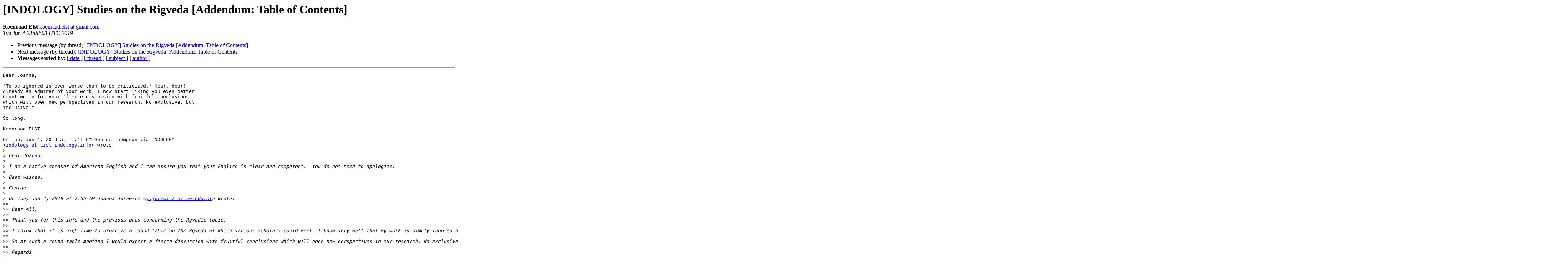

--- FILE ---
content_type: text/html
request_url: https://list.indology.info/pipermail/indology/2019-June/050237.html
body_size: 2897
content:
<!DOCTYPE HTML PUBLIC "-//W3C//DTD HTML 4.01 Transitional//EN">
<HTML>
 <HEAD>
   <TITLE> [INDOLOGY] Studies on the Rigveda [Addendum: Table of Contents]
   </TITLE>
   <LINK REL="Index" HREF="index.html" >
   <LINK REL="made" HREF="mailto:indology%40list.indology.info?Subject=Re%3A%20%5BINDOLOGY%5D%20Studies%20on%20the%20Rigveda%20%5BAddendum%3A%20Table%20of%20Contents%5D&In-Reply-To=%3CCALOY_zF85h%2BQNL9OaE1JHrggfarfKx8f5Y%3D9ztu4xC2n7LfbZg%40mail.gmail.com%3E">
   <META NAME="robots" CONTENT="index,nofollow">
   <style type="text/css">
       pre {
           white-space: pre-wrap;       /* css-2.1, curent FF, Opera, Safari */
           }
   </style>
   <META http-equiv="Content-Type" content="text/html; charset=us-ascii">
   <LINK REL="Previous"  HREF="050236.html">
   <LINK REL="Next"  HREF="050239.html">
 </HEAD>
 <BODY BGCOLOR="#ffffff">
   <H1>[INDOLOGY] Studies on the Rigveda [Addendum: Table of Contents]</H1>
    <B>Koenraad Elst</B> 
    <A HREF="mailto:indology%40list.indology.info?Subject=Re%3A%20%5BINDOLOGY%5D%20Studies%20on%20the%20Rigveda%20%5BAddendum%3A%20Table%20of%20Contents%5D&In-Reply-To=%3CCALOY_zF85h%2BQNL9OaE1JHrggfarfKx8f5Y%3D9ztu4xC2n7LfbZg%40mail.gmail.com%3E"
       TITLE="[INDOLOGY] Studies on the Rigveda [Addendum: Table of Contents]">koenraad.elst at gmail.com
       </A><BR>
    <I>Tue Jun  4 23:08:08 UTC 2019</I>
    <P><UL>
        <LI>Previous message (by thread): <A HREF="050236.html">[INDOLOGY] Studies on the Rigveda [Addendum: Table of Contents]
</A></li>
        <LI>Next message (by thread): <A HREF="050239.html">[INDOLOGY] Studies on the Rigveda [Addendum: Table of Contents]
</A></li>
         <LI> <B>Messages sorted by:</B> 
              <a href="date.html#50237">[ date ]</a>
              <a href="thread.html#50237">[ thread ]</a>
              <a href="subject.html#50237">[ subject ]</a>
              <a href="author.html#50237">[ author ]</a>
         </LI>
       </UL>
    <HR>  
<!--beginarticle-->
<PRE>Dear Joanna,

&quot;To be ignored is even worse than to be criticized.&quot; Hear, hear!
Already an admirer of your work, I now start liking you even better.
Count me in for your &quot;fierce discussion with fruitful conclusions
which will open new perspectives in our research. No exclusive, but
inclusive.&quot;

So long,

Koenraad ELST

On Tue, Jun 4, 2019 at 11:41 PM George Thompson via INDOLOGY
&lt;<A HREF="https://list.indology.info/mailman/listinfo/indology">indology at list.indology.info</A>&gt; wrote:
&gt;<i>
</I>&gt;<i> Dear Joanna,
</I>&gt;<i>
</I>&gt;<i> I am a native speaker of American English and I can assure you that your English is clear and competent.  You do not need to apologize.
</I>&gt;<i>
</I>&gt;<i> Best wishes,
</I>&gt;<i>
</I>&gt;<i> George
</I>&gt;<i>
</I>&gt;<i> On Tue, Jun 4, 2019 at 7:56 AM Joanna Jurewicz &lt;<A HREF="https://list.indology.info/mailman/listinfo/indology">j.jurewicz at uw.edu.pl</A>&gt; wrote:
</I>&gt;&gt;<i>
</I>&gt;&gt;<i> Dear All,
</I>&gt;&gt;<i>
</I>&gt;&gt;<i> Thank you for this info and the previous ones concerning the Rgvedic topic.
</I>&gt;&gt;<i>
</I>&gt;&gt;<i> I think that it is high time to organize a round-table on the Rgveda at which various scholars could meet. I know very well that my work is simply ignored by some scholar (for the moment I will not reveal their names, although some of you probably know them). To be ignored is even worse than to be criticized.
</I>&gt;&gt;<i>
</I>&gt;&gt;<i> So at such a round-table meeting I would expect a fierce discussion with fruitful conclusions which will open new perspectives in our research. No exclusive, but inclusive. We, Poles, are good in organizing round-tables debates, the fall of communism in the Eastern Europe began with such a debate 30 years ago.
</I>&gt;&gt;<i>
</I>&gt;&gt;<i> Regards,
</I>&gt;&gt;<i>
</I>&gt;&gt;<i> Joanna
</I>&gt;&gt;<i>
</I>&gt;&gt;<i> P.S. I am sorry for my mistakes in English. My mother tongue is Polish and, although I have made a lot of effort to learn English as well as I could,  my thoughts and feelings are expressed in Polish in the best way. Unfortunately, it is me who has to learn foreign language to be internationally recognized, and not many of you (if you are German or French, you can also present  your research in your languages) . But the fact that your languages are in use  is the matter of chance or power. It has nothing to do with quality of my research.
</I>&gt;&gt;<i>
</I>&gt;&gt;<i>
</I>&gt;&gt;<i>
</I>&gt;&gt;<i> ---
</I>&gt;&gt;<i> Prof. dr hab. Joanna Jurewicz
</I>&gt;&gt;<i> Katedra Azji Po&#322;udniowej /Chair of South Asia
</I>&gt;&gt;<i> Wydzia&#322; Orientalistyczny / Faculty of Oriental Studies
</I>&gt;&gt;<i> Uniwersytet Warszawski /University of Warsaw
</I>&gt;&gt;<i> ul. Krakowskie Przedmie&#347;cie 26/28
</I>&gt;&gt;<i> 00-927 Warszawa
</I>&gt;&gt;<i> <A HREF="https://uw.academia.edu/JoannaJurewicz">https://uw.academia.edu/JoannaJurewicz</A>
</I>&gt;&gt;<i>
</I>&gt;&gt;<i>
</I>&gt;&gt;<i> wt., 4 cze 2019 o 07:22 Walter Slaje via INDOLOGY &lt;<A HREF="https://list.indology.info/mailman/listinfo/indology">indology at list.indology.info</A>&gt; napisa&#322;(a):
</I>&gt;&gt;&gt;<i>
</I>&gt;&gt;&gt;<i> Dear George,
</I>&gt;&gt;&gt;<i>
</I>&gt;&gt;&gt;<i> by using the link I had previously sent
</I>&gt;&gt;&gt;<i> <A HREF="https://uvhw.de/studia-indologica/product/190225_08-193-9.html">https://uvhw.de/studia-indologica/product/190225_08-193-9.html</A>
</I>&gt;&gt;&gt;<i> an add-to-cart button (&quot;In den Warenkorb&quot;) will show, bottom left. A click  adds the ordered copy to the cart. As a next step, go to &quot;Warenkorb&quot; proper (displayed in white letters in the black bar above):
</I>&gt;&gt;&gt;<i> <A HREF="https://uvhw.de/warenkorb.html">https://uvhw.de/warenkorb.html</A>
</I>&gt;&gt;&gt;<i> The rest will be self-explanatory, I believe.
</I>&gt;&gt;&gt;<i>
</I>&gt;&gt;&gt;<i> The same ordering process holds good for all the volumes in this series:
</I>&gt;&gt;&gt;<i> <A HREF="https://uvhw.de/studia-indologica.html">https://uvhw.de/studia-indologica.html</A>
</I>&gt;&gt;&gt;<i>
</I>&gt;&gt;&gt;<i> Optionally, one can always also send a simple order mail to the publishers:
</I>&gt;&gt;&gt;<i> <A HREF="https://list.indology.info/mailman/listinfo/indology">bestellung at uvhw.de</A>
</I>&gt;&gt;&gt;<i> <A HREF="https://list.indology.info/mailman/listinfo/indology">peter.junkermann at uvhw.de</A>
</I>&gt;&gt;&gt;<i>
</I>&gt;&gt;&gt;<i> Hope, it helps!
</I>&gt;&gt;&gt;<i> Best wishes,
</I>&gt;&gt;&gt;<i> Walter
</I>&gt;&gt;&gt;<i> _______________________________________________
</I>&gt;&gt;&gt;<i> INDOLOGY mailing list
</I>&gt;&gt;&gt;<i> <A HREF="https://list.indology.info/mailman/listinfo/indology">INDOLOGY at list.indology.info</A>
</I>&gt;&gt;&gt;<i> <A HREF="https://list.indology.info/mailman/listinfo/indology">indology-owner at list.indology.info</A> (messages to the list's managing committee)
</I>&gt;&gt;&gt;<i> <A HREF="http://listinfo.indology.info">http://listinfo.indology.info</A> (where you can change your list options or unsubscribe)
</I>&gt;<i>
</I>&gt;<i> _______________________________________________
</I>&gt;<i> INDOLOGY mailing list
</I>&gt;<i> <A HREF="https://list.indology.info/mailman/listinfo/indology">INDOLOGY at list.indology.info</A>
</I>&gt;<i> <A HREF="https://list.indology.info/mailman/listinfo/indology">indology-owner at list.indology.info</A> (messages to the list's managing committee)
</I>&gt;<i> <A HREF="http://listinfo.indology.info">http://listinfo.indology.info</A> (where you can change your list options or unsubscribe)
</I>



</PRE>

<!--endarticle-->
    <HR>
    <P><UL>
        <!--threads-->
	<LI>Previous message (by thread): <A HREF="050236.html">[INDOLOGY] Studies on the Rigveda [Addendum: Table of Contents]
</A></li>
	<LI>Next message (by thread): <A HREF="050239.html">[INDOLOGY] Studies on the Rigveda [Addendum: Table of Contents]
</A></li>
         <LI> <B>Messages sorted by:</B> 
              <a href="date.html#50237">[ date ]</a>
              <a href="thread.html#50237">[ thread ]</a>
              <a href="subject.html#50237">[ subject ]</a>
              <a href="author.html#50237">[ author ]</a>
         </LI>
       </UL>

<hr>
<a href="https://list.indology.info/mailman/listinfo/indology">More information about the INDOLOGY
mailing list</a><br>
</body></html>
